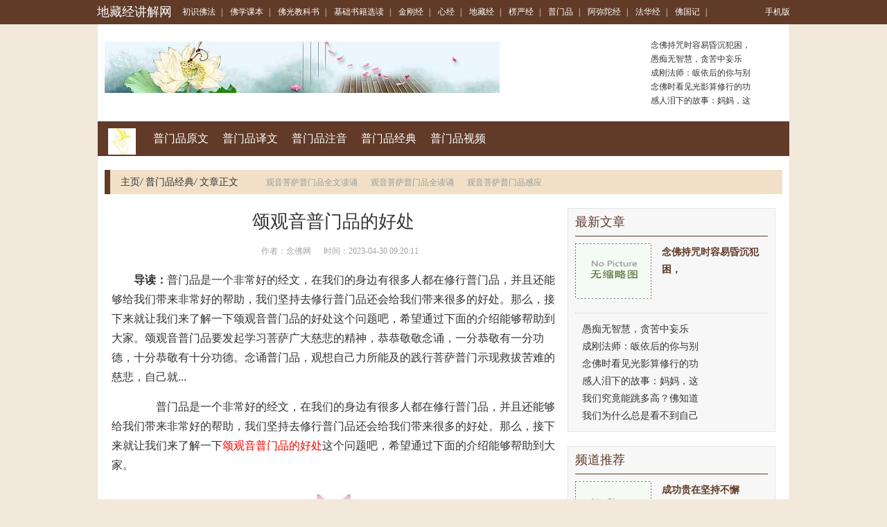

--- FILE ---
content_type: text/html; charset=Utf-8
request_url: https://www.dizangjingjj.com/kpbmpjd/136985.html
body_size: 9888
content:
<!DOCTYPE html PUBLIC "-//W3C//DTD XHTML 1.0 Transitional//EN" "http://www.w3.org/TR/xhtml1/DTD/xhtml1-transitional.dtd">

<html xmlns="http://www.w3.org/1999/xhtml">
<head>
<meta http-equiv="Content-Type" content="text/html; charset=utf-8" />
<meta http-equiv="X-UA-Compatible" content="IE=edge">
<meta name="viewport" content="width=device-width, initial-scale=1">
<meta http-equiv="Cache-Control" content="no-transform" />
<meta http-equiv="Cache-Control" content="no-siteapp" />
<title>颂观音普门品的好处-地藏经讲解网</title>
<meta name="Keywords" content="颂观音普门品的好处">
<meta name="description" content="普门品是一个非常好的经文，在我们的身边有很多人都在修行普门品，并且还能够给我们带来非常好的帮助，我们坚持去修行普门品还会给我们带来很多的好处。那么，接下来就让我们来了解一下颂观音普门品的好处这个问题吧，希望通过下面的介绍能够帮助到大家。颂观音普门品要发起学习菩萨广大慈悲的精神，恭恭敬敬念诵，一分恭敬有一分功德，十分恭敬有十分功德。念诵普门品，观想自己力所能及的践行菩萨普门示现救拔苦难的慈悲，自己就">
<link rel="stylesheet" href="/css/bootstrap.min.css" />
<link rel="stylesheet" type="text/css" href="/css/base.css" />
<link rel="stylesheet" type="text/css" href="/css/channel-include.css" />
<link rel="stylesheet" type="text/css" href="/css/article.css" />
<link rel="stylesheet" type="text/css" href="/css/article_20150624.css" />
<meta name="applicable-device" content="pc">
<link rel="alternate" media="only screen and(max-width: 640px)" href="https://m.dizangjingjj.com/kpbmpjd/136985.html">
<meta http-equiv="mobile-agent" content="format=html5; url=https://m.dizangjingjj.com/kpbmpjd/136985.html">
<meta http-equiv="mobile-agent" content="format=xhtml; url=https://m.dizangjingjj.com/kpbmpjd/136985.html">
<script type="text/javascript" src="/js/uaredirect.js"></script>
<script type="text/javascript">uaredirect("https://m.dizangjingjj.com/kpbmpjd/136985.html");</script>
<script type="text/javascript" src="/js/jquery.js"></script>

<link rel="stylesheet" type="text/css" href="https://static.85jk.com/default/js/jquerys-min.css">
<script type="text/javascript" src="https://www.hzcmc.com/js/pingb.js"></script><base target="_blank">
<script>
var _hmt = _hmt || [];
(function() {
  var hm = document.createElement("script");
  hm.src = "https://hm.baidu.com/hm.js?1280f0b6b4d66cc4c9090c224733570b";
  var s = document.getElementsByTagName("script")[0]; 
  s.parentNode.insertBefore(hm, s);
})();
</script>
</head>

<body>
<div class="container-fluid topnav linkwhite">
  <div class="container"> <a class="pull-left logo" href="https://www.dizangjingjj.com">地藏经讲解网</a>
    <div class="pull-left all-nav"> 
  <a href="https://www.dizangjingjj.com/mctsff/" title="初识佛法">初识佛法</a><em>|</em>
  <a href="https://www.dizangjingjj.com/ufkxkb/" title="佛学课本">佛学课本</a><em>|</em>
  <a href="https://www.dizangjingjj.com/vfugjks/" title="佛光教科书">佛光教科书</a><em>|</em>
  <a href="https://www.dizangjingjj.com/fjfcsjxd/" title="基础书籍选读">基础书籍选读</a><em>|</em>
  <a href="https://www.dizangjingjj.com/rjrgjj/" title="金刚经">金刚经</a><em>|</em>
  <a href="https://www.dizangjingjj.com/mxnj/" title="心经">心经</a><em>|</em>
  <a href="https://www.dizangjingjj.com/mdtzj/" title="地藏经">地藏经</a><em>|</em>
  <a href="https://www.dizangjingjj.com/blayj/" title="楞严经">楞严经</a><em>|</em>
  <a href="https://www.dizangjingjj.com/xpimp/" title="普门品">普门品</a><em>|</em>
  <a href="https://www.dizangjingjj.com/sagmtj/" title="阿弥陀经">阿弥陀经</a><em>|</em>
  <a href="https://www.dizangjingjj.com/mfwhj/" title="法华经">法华经</a><em>|</em>
  <a href="https://www.dizangjingjj.com/rfwgj/" title="佛国记">佛国记</a><em>|</em> </div>
    <div class="pull-right" id="user-login-info"><a href="https://m.dizangjingjj.com/">手机版</a></div>
  </div>
</div>

<div class="container header-banner">
  <div class="pull-left hb-banner"> <a href="https://www.dizangjingjj.com"><img src="https://www.dizangjingjj.com/imgs/uploads/changgui/timg.jpg" alt="地藏经讲解网"/></a> </div>
  <ul class="pull-right article-list">
    <li><a href="https://www.dizangjingjj.com/efofxz/389777.html" title="念佛持咒时容易昏沉犯困，">念佛持咒时容易昏沉犯困，</a></li>
    <li><a href="https://www.dizangjingjj.com/utkfsc/389776.html" title="愚痴无智慧，贪苦中妄乐">愚痴无智慧，贪苦中妄乐</a></li>
    <li><a href="https://www.dizangjingjj.com/uwlxsg/389775.html" title="成刚法师：皈依后的你与别">成刚法师：皈依后的你与别</a></li>
    <li><a href="https://www.dizangjingjj.com/efofxz/389774.html" title="念佛时看见光影算修行的功">念佛时看见光影算修行的功</a></li>
    <li><a href="https://www.dizangjingjj.com/utkfsc/389773.html" title="感人泪下的故事：妈妈，这">感人泪下的故事：妈妈，这</a></li>
  </ul>
</div>
<div class="container main channel-navs clearfix">
  <div class="channel-names pull-left"> <a href="https://www.dizangjingjj.com"><img class="channel-icon" src="https://www.dizangjingjj.com/imgs/uploads/changgui/1-1F30QF0210-L.png" alt="地藏经讲解网"/></a> </div>
  <div class="channel-sons pull-left"> <a href="https://www.dizangjingjj.com/ephmpyww/">普门品原文</a>  <a href="https://www.dizangjingjj.com/mprmpywen/">普门品译文</a>  <a href="https://www.dizangjingjj.com/ppbmpzyy/">普门品注音</a>  <a href="https://www.dizangjingjj.com/kpbmpjd/">普门品经典</a>  <a href="https://www.dizangjingjj.com/mphmpsp/">普门品视频</a>  </div>
</div>
<div class="container">
  <div class="location clearfix">
    <div class="pull-left"> <a href="https://www.dizangjingjj.com/">主页</a><em>/</em> <a href="https://www.dizangjingjj.com/kpbmpjd/">普门品经典</a><em>/</em> 文章正文 </div>
    <div class="pull-left cl-tags">  <a href="https://www.dizangjingjj.com/kpbmpjd/136937.html">观音菩萨普门品全文读诵</a>  <a href="https://www.dizangjingjj.com/kpbmpjd/136938.html">观音菩萨普门品全读诵</a>  <a href="https://www.dizangjingjj.com/kpbmpjd/136943.html">观音菩萨普门品感应</a>  </div>
  </div>
</div>
<div class="container main mainc clearfix">
  <div class="pull-left m-left article">
    <h1>颂观音普门品的好处</h1>
    <div class="article-infos">&nbsp;&nbsp;&nbsp;&nbsp;&nbsp;&nbsp;作者：念佛网&nbsp;&nbsp;&nbsp;&nbsp;&nbsp;&nbsp;时间：2023-04-30 09:20:11</div>
    <div> </div>
    <div class="article-content-description"><strong>导读：</strong>普门品是一个非常好的经文，在我们的身边有很多人都在修行普门品，并且还能够给我们带来非常好的帮助，我们坚持去修行普门品还会给我们带来很多的好处。那么，接下来就让我们来了解一下颂观音普门品的好处这个问题吧，希望通过下面的介绍能够帮助到大家。颂观音普门品要发起学习菩萨广大慈悲的精神，恭恭敬敬念诵，一分恭敬有一分功德，十分恭敬有十分功德。念诵普门品，观想自己力所能及的践行菩萨普门示现救拔苦难的慈悲，自己就...</div>
    <div class="article-content">
      <P>　　普门品是一个非常好的经文，在我们的身边有很多人都在修行普门品，并且还能够给我们带来非常好的帮助，我们坚持去修行普门品还会给我们带来很多的好处。那么，接下来就让我们来了解一下<FONT color=#ff0000>颂观音普门品的好处</FONT>这个问题吧，希望通过下面的介绍能够帮助到大家。</P><p style="text-align: center;"><img alt="颂观音普门品的好处" src="https://www.dizangjingjj.com/imgs/uploads/news/A20B49CD9.jpg" style="width:333px;height:auto;"/></p>
<P>　　颂观音普门品要发起学习菩萨广大慈悲的精神，恭恭敬敬念诵，一分恭敬有一分功德，十分恭敬有十分功德。念诵普门品，观想自己力所能及的践行菩萨普门示现救拔苦难的慈悲，自己就是观世音菩萨，自然而然就会所求遂愿。</P><p style="text-align: center;"><img alt="颂观音普门品的好处" src="https://www.dizangjingjj.com/imgs/uploads/news/1681F1D37.jpg" style="width:333px;height:auto;"/></p>
<P>　　颂观世音菩萨法门获得观世音菩萨普门品功德，若大家对我们有所求，要极力去帮忙他们达成愿望。我们己身也会得到所求如愿的福。</P><p style="text-align: center;"><img alt="颂观音普门品的好处" src="https://www.dizangjingjj.com/imgs/uploads/news/35CFA28E4.jpg" style="width:333px;height:auto;"/></p>
<P>　　上面就是关于颂观音普门品的好处的相关相关介绍，相信通过上面的介绍，大家对颂观音普门品的好处这个问题有了一定的了解。不管我们用什么方法去修行普门品，我们都要认真的去修行<STRONG>普门品全文</STRONG>，从而使我们真正的体会到颂观音普门品的好处。以上都是个人理解，如果有什么不对的地方，还希望大家能够谅解。</P> 
    </div>
    <div class="article_pager clearfix">
      <ul class="pagination">
        <div></div>
      </ul>
    </div>
    <div class="mybox articlebox">
      <ul class="nav nav-tabs box-tab">
        <li class="active"><a href="javascript:;" data-id="tabs_7">初识佛法</a></li>
        <li><a href="javascript:;" data-id="tabs_273">佛学课本</a></li>
        <li><a href="javascript:;" data-id="tabs_289">佛光教科书</a></li>
        <li><a href="javascript:;" data-id="tabs_283">基础书籍选读</a></li>
        <li><a href="javascript:;" data-id="tabs_282-284-285">普门品视频</a></li>
      </ul>
      <div class="tab-content">
        <div class="mybox-main tab-pane active" id="tabs_7">
          <ul class="article-piclist clearfix">	
            <li class="pull-left"> <a href="https://www.dizangjingjj.com/ffxxcs/389740.html" title="海涛法师：吃素为什么不算"><img alt="海涛法师：吃素为什么不算" src="https://www.dizangjingjj.com/plus/images/pic.gif" />海涛法师：吃素为什么不算</a></li>	
            <li class="pull-left"> <a href="https://www.dizangjingjj.com/wfujjc/389730.html" title="治疗近视的偏方，有需要的"><img alt="治疗近视的偏方，有需要的" src="https://www.dizangjingjj.com/plus/images/pic.gif" />治疗近视的偏方，有需要的</a></li>	
            <li class="pull-left"> <a href="https://www.dizangjingjj.com/ffxxcs/389720.html" title="海涛法师：咳嗽医不好，怎"><img alt="海涛法师：咳嗽医不好，怎" src="https://www.dizangjingjj.com/plus/images/pic.gif" />海涛法师：咳嗽医不好，怎</a></li>
          </ul>
          <ul class="list-ul-2col-2 clearfix">	
            <li><a href="https://www.dizangjingjj.com/gfgojyg/389713.html" title="彻悟大师：生则决定生。去">彻悟大师：生则决定生。去</a><em>2025-02-27</em></li>	
            <li><a href="https://www.dizangjingjj.com/wfujjc/389710.html" title="法会—云翔寺首届“百僧礼">法会—云翔寺首届“百僧礼</a><em>2025-02-27</em></li>	
            <li><a href="https://www.dizangjingjj.com/ffxxcs/389708.html" title="海涛法师：因环境因素，诵">海涛法师：因环境因素，诵</a><em>2025-02-27</em></li>	
            <li><a href="https://www.dizangjingjj.com/yfyjcb/389704.html" title="心端行孝子孙贤你们知道吗">心端行孝子孙贤你们知道吗</a><em>2025-02-27</em></li>	
            <li><a href="https://www.dizangjingjj.com/gfgojyg/389700.html" title="彻悟大师：遗集卷下 偈颂">彻悟大师：遗集卷下 偈颂</a><em>2025-02-27</em></li>	
            <li><a href="https://www.dizangjingjj.com/wfujjc/389697.html" title="法会——山西五台山碧山寺">法会——山西五台山碧山寺</a><em>2025-02-27</em></li>	
            <li><a href="https://www.dizangjingjj.com/ffxxcs/389694.html" title="海涛法师：吃肉念佛还有功">海涛法师：吃肉念佛还有功</a><em>2025-02-27</em></li>	
            <li><a href="https://www.dizangjingjj.com/yfyjcb/389688.html" title="心眼,听闻众生苦">心眼,听闻众生苦</a><em>2025-02-27</em></li>	
            <li><a href="https://www.dizangjingjj.com/wfujjc/389686.html" title="法会—内蒙古呼市千手千眼">法会—内蒙古呼市千手千眼</a><em>2025-02-27</em></li>	
            <li><a href="https://www.dizangjingjj.com/gfgojyg/389685.html" title="彻悟大师：遗集卷上　示众">彻悟大师：遗集卷上　示众</a><em>2025-02-27</em></li>
          </ul>
        </div>
        <div class="mybox-main tab-pane" id="tabs_289">
          <ul class="article-piclist clearfix">	
            <li class="pull-left"> <a href="https://www.dizangjingjj.com/efofxz/389777.html" title="念佛持咒时容易昏沉犯困，"><img alt="念佛持咒时容易昏沉犯困，" src="https://www.dizangjingjj.com/plus/images/pic.gif" />念佛持咒时容易昏沉犯困，</a></li>	
            <li class="pull-left"> <a href="https://www.dizangjingjj.com/efofxz/389774.html" title="念佛时看见光影算修行的功"><img alt="念佛时看见光影算修行的功" src="https://www.dizangjingjj.com/plus/images/pic.gif" />念佛时看见光影算修行的功</a></li>	
            <li class="pull-left"> <a href="https://www.dizangjingjj.com/efofxz/389769.html" title="念佛愈足癌"><img alt="念佛愈足癌" src="https://www.dizangjingjj.com/plus/images/pic.gif" />念佛愈足癌</a></li>
          </ul>
          <ul class="list-ul-2col-2 clearfix">	
            <li><a href="https://www.dizangjingjj.com/efofxz/389758.html" title="念佛怎样才可以入定呢">念佛怎样才可以入定呢</a><em>2025-02-27</em></li>	
            <li><a href="https://www.dizangjingjj.com/efofxz/389748.html" title="念佛早晚课发愿文、回向偈">念佛早晚课发愿文、回向偈</a><em>2025-02-27</em></li>	
            <li><a href="https://www.dizangjingjj.com/efofxz/389736.html" title="念佛心的勘验">念佛心的勘验</a><em>2025-02-27</em></li>	
            <li><a href="https://www.dizangjingjj.com/efofxz/389725.html" title="念佛时如何才能摄妄念">念佛时如何才能摄妄念</a><em>2025-02-27</em></li>	
            <li><a href="https://www.dizangjingjj.com/efofxz/389703.html" title="念佛如何解决当下的烦恼？">念佛如何解决当下的烦恼？</a><em>2025-02-27</em></li>	
            <li><a href="https://www.dizangjingjj.com/efofxz/389680.html" title="念佛开慧求考如意">念佛开慧求考如意</a><em>2025-02-27</em></li>	
            <li><a href="https://www.dizangjingjj.com/efofxz/389666.html" title="念佛时昏沉很严重该如何对">念佛时昏沉很严重该如何对</a><em>2025-02-27</em></li>	
            <li><a href="https://www.dizangjingjj.com/efofxz/389645.html" title="念佛感应之亡魂求度！">念佛感应之亡魂求度！</a><em>2025-02-27</em></li>	
            <li><a href="https://www.dizangjingjj.com/efofxz/389632.html" title="念佛已经有一段时间，只是">念佛已经有一段时间，只是</a><em>2025-02-27</em></li>	
            <li><a href="https://www.dizangjingjj.com/efofxz/389613.html" title="念佛开慧,求考如意">念佛开慧,求考如意</a><em>2025-02-27</em></li>
          </ul>
        </div>
        <div class="mybox-main tab-pane" id="tabs_273">
          <ul class="article-piclist clearfix">	
            <li class="pull-left"> <a href="https://www.dizangjingjj.com/cfbjzp/27217.html" title="焰口召请文(宋·苏轼)"><img alt="焰口召请文(宋·苏轼)" src="https://www.dizangjingjj.com/imgs/uploads/images/1a0fa321518f9c1da121a57a0a590f07.jpg" />焰口召请文(宋·苏轼)</a></li>	
            <li class="pull-left"> <a href="https://www.dizangjingjj.com/cfbjzp/27283.html" title="座右铭"><img alt="座右铭" src="https://www.dizangjingjj.com/imgs/uploads/images/8d598023182f9dfebce14873471c0cea.jpg" />座右铭</a></li>	
            <li class="pull-left"> <a href="https://www.dizangjingjj.com/cfbjzp/27349.html" title="佛寺联语（选录）下"><img alt="佛寺联语（选录）下" src="https://www.dizangjingjj.com/imgs/uploads/images/e6fc9c84018999b25bf362d260d9ccb6.jpg" />佛寺联语（选录）下</a></li>
          </ul>
          <ul class="list-ul-2col-2 clearfix">	
            <li><a href="https://www.dizangjingjj.com/cfbjzp/27773.html" title="佛寺联语（选录）上">佛寺联语（选录）上</a><em>2023-02-02</em></li>	
            <li><a href="https://www.dizangjingjj.com/cfbjzp/28068.html" title="词选">词选</a><em>2023-02-02</em></li>	
            <li><a href="https://www.dizangjingjj.com/cfbjzp/28152.html" title="悟道诗">悟道诗</a><em>2023-02-02</em></li>	
            <li><a href="https://www.dizangjingjj.com/cfbjzp/28190.html" title="诗选">诗选</a><em>2023-02-02</em></li>	
            <li><a href="https://www.dizangjingjj.com/cfbjzp/28244.html" title="文选">文选</a><em>2023-02-02</em></li>	
            <li><a href="https://www.dizangjingjj.com/cfbjzp/28298.html" title="佛光菜根谭(节录)(星云)">佛光菜根谭(节录)(星云)</a><em>2023-02-02</em></li>	
            <li><a href="https://www.dizangjingjj.com/cfbjzp/28345.html" title="佛光大藏经编修缘起(星云)">佛光大藏经编修缘起(星云)</a><em>2023-02-02</em></li>	
            <li><a href="https://www.dizangjingjj.com/cfbjzp/28401.html" title="慈航法师遗偈(慈航)">慈航法师遗偈(慈航)</a><em>2023-02-02</em></li>	
            <li><a href="https://www.dizangjingjj.com/wfvjysx/23909.html" title="佛教与心理谘商">佛教与心理谘商</a><em>2023-01-29</em></li>	
            <li><a href="https://www.dizangjingjj.com/wfvjysx/23929.html" title="佛教与公益事业">佛教与公益事业</a><em>2023-01-29</em></li>
          </ul>
        </div>
        <div class="mybox-main tab-pane" id="tabs_283">
          <ul class="article-piclist clearfix">	
            <li class="pull-left"> <a href="https://www.dizangjingjj.com/ifmxjb/389722.html" title="念莲师心咒救了我一命"><img alt="念莲师心咒救了我一命" src="https://www.dizangjingjj.com/plus/images/pic.gif" />念莲师心咒救了我一命</a></li>	
            <li class="pull-left"> <a href="https://www.dizangjingjj.com/ifmxjb/389689.html" title="念药师佛治愈癌症"><img alt="念药师佛治愈癌症" src="https://www.dizangjingjj.com/plus/images/pic.gif" />念药师佛治愈癌症</a></li>	
            <li class="pull-left"> <a href="https://www.dizangjingjj.com/ifmxjb/389653.html" title="念经有邪念，是因为身体有"><img alt="念经有邪念，是因为身体有" src="https://www.dizangjingjj.com/plus/images/pic.gif" />念经有邪念，是因为身体有</a></li>
          </ul>
          <ul class="list-ul-2col-2 clearfix">	
            <li><a href="https://www.dizangjingjj.com/ifmxjb/389637.html" title="怀孕得了风疹，要去堕胎心">怀孕得了风疹，要去堕胎心</a><em>2025-02-27</em></li>	
            <li><a href="https://www.dizangjingjj.com/ifmxjb/389621.html" title="忿怒本尊并不代表愤怒">忿怒本尊并不代表愤怒</a><em>2025-02-27</em></li>	
            <li><a href="https://www.dizangjingjj.com/ifmxjb/389603.html" title="念诵《地藏经》">念诵《地藏经》</a><em>2025-02-27</em></li>	
            <li><a href="https://www.dizangjingjj.com/ifmxjb/389587.html" title="怀孕的胎儿有缺陷怎么办？">怀孕的胎儿有缺陷怎么办？</a><em>2025-02-27</em></li>	
            <li><a href="https://www.dizangjingjj.com/ifmxjb/389572.html" title="忽略做人的教育会带来什么">忽略做人的教育会带来什么</a><em>2025-02-27</em></li>	
            <li><a href="https://www.dizangjingjj.com/ifmxjb/389549.html" title="念诵《地藏经》消业障最快">念诵《地藏经》消业障最快</a><em>2025-02-27</em></li>	
            <li><a href="https://www.dizangjingjj.com/ifmxjb/389528.html" title="念阿弥陀佛圣号神奇治病">念阿弥陀佛圣号神奇治病</a><em>2025-02-27</em></li>	
            <li><a href="https://www.dizangjingjj.com/ifmxjb/389514.html" title="念观世音菩萨圣号确实得到">念观世音菩萨圣号确实得到</a><em>2025-02-27</em></li>	
            <li><a href="https://www.dizangjingjj.com/ifmxjb/389500.html" title="念自性中的观音">念自性中的观音</a><em>2025-02-27</em></li>	
            <li><a href="https://www.dizangjingjj.com/ifmxjb/389482.html" title="念诵和念诵是不同的 你念经">念诵和念诵是不同的 你念经</a><em>2025-02-27</em></li>
          </ul>
        </div>
        <div class="mybox-main tab-pane" id="tabs_282-284-285">
          <ul class="article-piclist clearfix">	
            <li class="pull-left"> <a href="https://www.dizangjingjj.com/mphmpsp/139734.html" title="奉贤佛教讲经会 体添法师宣"><img alt="奉贤佛教讲经会 体添法师宣" src="https://www.dizangjingjj.com/imgs/uploads/image/20191221/6ff2e17f47f840e21679c9a9dd1c5853.jpg" />奉贤佛教讲经会 体添法师宣<img src="https://www.dizangjingjj.com/imgs/uploads/changgui/video.png" class="video_img"></a></li>	
            <li class="pull-left"> <a href="https://www.dizangjingjj.com/mphmpsp/139736.html" title="经典读诵：法华经之观世音"><img alt="经典读诵：法华经之观世音" src="https://www.dizangjingjj.com/imgs/uploads/image/20191221/f8bf34d575d96d96a24ce384f2ffafb6.png" />经典读诵：法华经之观世音<img src="https://www.dizangjingjj.com/imgs/uploads/changgui/video.png" class="video_img"></a></li>	
            <li class="pull-left"> <a href="https://www.dizangjingjj.com/mphmpsp/139737.html" title="观世音菩萨普门品 (率众唱"><img alt="观世音菩萨普门品 (率众唱" src="https://www.dizangjingjj.com/imgs/uploads/image/20191221/c7b02727e5ce0c76c331d2748075b8aa.jpg" />观世音菩萨普门品 (率众唱<img src="https://www.dizangjingjj.com/imgs/uploads/changgui/video.png" class="video_img"></a></li>
          </ul>
          <ul class="list-ul-2col-2 clearfix">	
            <li><a href="https://www.dizangjingjj.com/mphmpsp/139738.html" title="无量寿经及普门品教我在危">无量寿经及普门品教我在危</a><em>2022-12-03</em></li>	
            <li><a href="https://www.dizangjingjj.com/mphmpsp/141674.html" title="《普门品》妙喜居士读诵">《普门品》妙喜居士读诵</a><em>2022-12-03</em></li>	
            <li><a href="https://www.dizangjingjj.com/mphmpsp/141675.html" title="《普门品》念诵 常德法师">《普门品》念诵 常德法师</a><em>2022-12-03</em></li>	
            <li><a href="https://www.dizangjingjj.com/mphmpsp/141676.html" title="《普门品》女声.佛法佛经南">《普门品》女声.佛法佛经南</a><em>2022-12-03</em></li>	
            <li><a href="https://www.dizangjingjj.com/mphmpsp/141677.html" title="昌喆法师《妙法莲华经观世">昌喆法师《妙法莲华经观世</a><em>2022-12-03</em></li>	
            <li><a href="https://www.dizangjingjj.com/mphmpsp/141678.html" title="常听《普门品颂》，让心灵">常听《普门品颂》，让心灵</a><em>2022-12-03</em></li>	
            <li><a href="https://www.dizangjingjj.com/mphmpsp/141679.html" title="佛光山梵呗团-普门品唱诵">佛光山梵呗团-普门品唱诵</a><em>2022-12-03</em></li>	
            <li><a href="https://www.dizangjingjj.com/mphmpsp/141680.html" title="观世音菩萨普门品 精简版">观世音菩萨普门品 精简版</a><em>2022-12-03</em></li>	
            <li><a href="https://www.dizangjingjj.com/mphmpsp/141681.html" title="念诵观世音菩萨普门品">念诵观世音菩萨普门品</a><em>2022-12-03</em></li>	
            <li><a href="https://www.dizangjingjj.com/mphmpsp/141682.html" title="妙法莲华经观世音菩萨普门">妙法莲华经观世音菩萨普门</a><em>2022-12-03</em></li>
          </ul>
        </div>
      </div>
    </div>
    <div class="mybox articlebox">
      <hr>
      <h4 class="clearfix"><strong>相关知识</strong></h4>
      <div class="mybox-main">
        <ul class="article-piclist clearfix">	
          <li class="pull-left"> <a href="https://www.dizangjingjj.com/kpbmpjd/136937.html" title="观音菩萨普门品全文读诵"><img alt="观音菩萨普门品全文读诵" src="https://www.dizangjingjj.com/imgs/uploads/news/2-20.jpg" />观音菩萨普门品全文读诵</a></li>	
          <li class="pull-left"> <a href="https://www.dizangjingjj.com/kpbmpjd/136938.html" title="观音菩萨普门品全读诵"><img alt="观音菩萨普门品全读诵" src="https://www.dizangjingjj.com/imgs/uploads/news/93A27D589.jpg" />观音菩萨普门品全读诵</a></li>	
          <li class="pull-left"> <a href="https://www.dizangjingjj.com/kpbmpjd/136943.html" title="观音菩萨普门品感应"><img alt="观音菩萨普门品感应" src="https://www.dizangjingjj.com/imgs/uploads/news/3-236.jpg" />观音菩萨普门品感应</a></li>	
          <li class="pull-left"> <a href="https://www.dizangjingjj.com/kpbmpjd/136944.html" title="观音菩萨普门品的功德"><img alt="观音菩萨普门品的功德" src="https://www.dizangjingjj.com/imgs/uploads/news/3-200.jpg" />观音菩萨普门品的功德</a></li>	
          <li class="pull-left"> <a href="https://www.dizangjingjj.com/kpbmpjd/136946.html" title="观音菩萨普门品的好处"><img alt="观音菩萨普门品的好处" src="https://www.dizangjingjj.com/imgs/uploads/news/258E53FE4.jpg" />观音菩萨普门品的好处</a></li>	
          <li class="pull-left"> <a href="https://www.dizangjingjj.com/kpbmpjd/136951.html" title="诵普门品仪轨"><img alt="诵普门品仪轨" src="https://www.dizangjingjj.com/imgs/uploads/news/60.png" />诵普门品仪轨</a></li>
        </ul>
      </div>
    </div>
  </div>
  <script type="text/javascript" src="/js/jquery.floatDiv.js"></script> 
  <script type="text/javascript" src="/js/article_right.js"></script>
    <div class="pull-right m-right">
    <div class="mybox">
      <h4>最新文章</h4>
      <div class="mybox-main">
        <table class="list-table3 linkgreen">
          <tr>
            <th><a href="https://www.dizangjingjj.com/efofxz/389777.html" title="念佛持咒时容易昏沉犯困，"><img alt="念佛持咒时容易昏沉犯困，" src="https://www.dizangjingjj.com/plus/images/pic.gif" /></a></th>
            <td><dl>
                <dt><a href="https://www.dizangjingjj.com/efofxz/389777.html" title="念佛持咒时容易昏沉犯困，">念佛持咒时容易昏沉犯困，</a></dt>
              </dl></td>
          </tr>
        </table>
        <div class="line-dotted"> </div>
        <ul class="article-list clearfix">
          <li><a href="https://www.dizangjingjj.com/utkfsc/389776.html" title="愚痴无智慧，贪苦中妄乐">愚痴无智慧，贪苦中妄乐</a></li>
          <li><a href="https://www.dizangjingjj.com/uwlxsg/389775.html" title="成刚法师：皈依后的你与别">成刚法师：皈依后的你与别</a></li>
          <li><a href="https://www.dizangjingjj.com/efofxz/389774.html" title="念佛时看见光影算修行的功">念佛时看见光影算修行的功</a></li>
          <li><a href="https://www.dizangjingjj.com/utkfsc/389773.html" title="感人泪下的故事：妈妈，这">感人泪下的故事：妈妈，这</a></li>
          <li><a href="https://www.dizangjingjj.com/eqctyggs/389772.html" title="我们究竟能跳多高？佛知道">我们究竟能跳多高？佛知道</a></li>
          <li><a href="https://www.dizangjingjj.com/kjtyly/389771.html" title="我们为什么总是看不到自己">我们为什么总是看不到自己</a></li>
        </ul>
      </div>
    </div>
    <div class="mybox">
      <h4>频道推荐</h4>
      <div class="mybox-main">
        <table class="list-table3 linkgreen">
          <tr>
            <th><a href="https://www.dizangjingjj.com/uwlxsg/389770.html" title="成功贵在坚持不懈"><img alt="成功贵在坚持不懈" src="https://www.dizangjingjj.com/plus/images/pic.gif" /></a></th>
            <td><dl>
                <dt><a href="https://www.dizangjingjj.com/uwlxsg/389770.html" title="成功贵在坚持不懈">成功贵在坚持不懈</a></dt>
              </dl></td>
          </tr>
        </table>
        <div class="line-dotted"> </div>
        <ul class="article-list clearfix">
          <li><a href="https://www.dizangjingjj.com/efofxz/389769.html" title="念佛愈足癌">念佛愈足癌</a></li>
          <li><a href="https://www.dizangjingjj.com/sbrybx/389768.html" title="慳贪长者受毒蛇身">慳贪长者受毒蛇身</a></li>
          <li><a href="https://www.dizangjingjj.com/ycxzwh/389767.html" title="憨山大师：念佛有五个窍诀">憨山大师：念佛有五个窍诀</a></li>
          <li><a href="https://www.dizangjingjj.com/kjtyly/389766.html" title="我亲眼见到一个22岁的花季">我亲眼见到一个22岁的花季</a></li>
          <li><a href="https://www.dizangjingjj.com/utkfsc/389765.html" title="意念要高度集中，心无杂念">意念要高度集中，心无杂念</a></li>
          <li><a href="https://www.dizangjingjj.com/eqctyggs/389764.html" title="我们生命的“精气神”是哪">我们生命的“精气神”是哪</a></li>
        </ul>
      </div>
    </div>
    <div class="mybox hotsearch">
      <h4>热门搜索</h4>
      <div class="mybox-main">
        <div class="clearfix">
          <div class="pull-left img-default"> <a href="https://www.dizangjingjj.com/ycxzwh/389763.html" title="成佛之路的目标和朝向"><img width="110" height="80" alt="成佛之路的目标和朝向" src="https://www.dizangjingjj.com/plus/images/pic.gif" /> <span class="title-text">成佛之路的目标和朝向</span></a> </div>
          <ul class="pull-left list-ul">
          <li><a href="https://www.dizangjingjj.com/qcylgs/389762.html" title="惟觉：放纵欲念及嗔心的后">惟觉：放纵欲念及嗔心的后</a></li>
          <li><a href="https://www.dizangjingjj.com/sbrybx/389761.html" title="成佛后唐僧师徒的佛号，吴">成佛后唐僧师徒的佛号，吴</a></li>
          <li><a href="https://www.dizangjingjj.com/uwlxsg/389760.html" title="成熟的人，一定懂这几点">成熟的人，一定懂这几点</a></li>
          <li><a href="https://www.dizangjingjj.com/cjjxdwsjs/389759.html" title="我亲身经历的两件事">我亲身经历的两件事</a></li>
          </ul>
        </div>
        <div class="line-dotted"> </div>
        <div class="clearfix">
          <div class="pull-left img-default"> <a href="https://www.dizangjingjj.com/sbrybx/389761.html" title="成佛后唐僧师徒的佛号，吴"><img width="110" height="80" alt="成佛后唐僧师徒的佛号，吴" src="https://www.dizangjingjj.com/plus/images/pic.gif" /> <span class="title-text">成佛后唐僧师徒的佛号，吴</span></a> </div>
          <ul class="pull-left list-ul">
            <li><a href="https://www.dizangjingjj.com/kjtyly/389757.html" title="我亲身经历的灵异事件">我亲身经历的灵异事件</a></li>
            <li><a href="https://www.dizangjingjj.com/ycxzwh/389756.html" title="懂得修行，生活中绝不会出">懂得修行，生活中绝不会出</a></li>
            <li><a href="https://www.dizangjingjj.com/utkfsc/389755.html" title="愚痴者只看外表">愚痴者只看外表</a></li>
            <li><a href="https://www.dizangjingjj.com/qcylgs/389754.html" title="惟觉安公老和尚：调心改变">惟觉安公老和尚：调心改变</a></li>
          </ul>
        </div>
      </div>
    </div>
    <div class="mybox hotsearch">
      <h4><a href="https://www.dizangjingjj.com/rjrgjj/">金刚经</a></h4>
      <div class="mybox-main">
        <div class="clearfix">
          <div class="pull-left img-default"> <a href="https://www.dizangjingjj.com/jgjjd/134151.html" title="鸠摩罗什金刚经正版"><img width="110" height="80" alt="鸠摩罗什金刚经正版" src="https://www.dizangjingjj.com/imgs/uploads/news/95F8D0ECF.jpg" /> <span class="title-text">鸠摩罗什金刚经正版</span></a> </div>
          <ul class="pull-left list-ul">
            <li><a href="https://www.dizangjingjj.com/jgjjd/134146.html" title="高僧诵读金刚经原版">高僧诵读金刚经原版</a></li>
            <li><a href="https://www.dizangjingjj.com/jgjjd/134147.html" title="鬼为什么这么怕金刚经">鬼为什么这么怕金刚经</a></li>
            <li><a href="https://www.dizangjingjj.com/jgjjd/134148.html" title="鬼最怕的佛经金刚经">鬼最怕的佛经金刚经</a></li>
            <li><a href="https://www.dizangjingjj.com/jgjjd/134149.html" title="鸠摩罗什译金刚经全本">鸠摩罗什译金刚经全本</a></li>
          </ul>
        </div>
        <div class="line-dotted"> </div>
        <div class="clearfix">
          <div class="pull-left img-default"> <a href="https://www.dizangjingjj.com/jgjjd/134150.html" title="鸠摩罗什译金刚经注音"><img width="110" height="80" alt="鸠摩罗什译金刚经注音" src="https://www.dizangjingjj.com/imgs/uploads/news/9D39936B9.jpg" /> <span class="title-text">鸠摩罗什译金刚经注音</span></a> </div>
          <ul class="pull-left list-ul">
            <li><a href="https://www.dizangjingjj.com/jgjjd/134151.html" title="鸠摩罗什金刚经正版">鸠摩罗什金刚经正版</a></li>
            <li><a href="https://www.dizangjingjj.com/jgjjd/134125.html" title="金刚经还阴债">金刚经还阴债</a></li>
            <li><a href="https://www.dizangjingjj.com/jgjjd/134126.html" title="金刚经适合什么人读">金刚经适合什么人读</a></li>
            <li><a href="https://www.dizangjingjj.com/jgjjd/134127.html" title="金刚经释义">金刚经释义</a></li>
          </ul>
        </div>
      </div>
    </div>
    <div class="mybox hotsearch">
      <h4><a href="https://www.dizangjingjj.com/mxnj/">心经</a></h4>
      <div class="mybox-main">
        <div class="clearfix">
          <div class="pull-left img-default"> <a href="https://www.dizangjingjj.com/axqjjd/130628.html" title="诵读心经的禁忌"><img width="110" height="80" alt="诵读心经的禁忌" src="https://www.dizangjingjj.com/imgs/uploads/news/7FCF7C59C.jpg" /> <span class="title-text">诵读心经的禁忌</span></a> </div>
          <ul class="pull-left list-ul">
            <li><a href="https://www.dizangjingjj.com/axqjjd/130629.html" title="读心经怎么回向">读心经怎么回向</a></li>
            <li><a href="https://www.dizangjingjj.com/axqjjd/130630.html" title="读心经治病">读心经治病</a></li>
            <li><a href="https://www.dizangjingjj.com/axqjjd/130631.html" title="读心经的好处">读心经的好处</a></li>
            <li><a href="https://www.dizangjingjj.com/axqjjd/130632.html" title="读心经的感应惊人">读心经的感应惊人</a></li>
          </ul>
        </div>
        <div class="line-dotted"> </div>
        <div class="clearfix">
          <div class="pull-left img-default"> <a href="https://www.dizangjingjj.com/axqjjd/130633.html" title="读心经的感悟"><img width="110" height="80" alt="读心经的感悟" src="https://www.dizangjingjj.com/imgs/uploads/news/1-247.jpg" /> <span class="title-text">读心经的感悟</span></a> </div>
          <ul class="pull-left list-ul">
            <li><a href="https://www.dizangjingjj.com/axqjjd/130634.html" title="读心经的禁忌">读心经的禁忌</a></li>
            <li><a href="https://www.dizangjingjj.com/axqjjd/130635.html" title="读诵心经全文">读诵心经全文</a></li>
            <li><a href="https://www.dizangjingjj.com/axqjjd/130636.html" title="读诵心经的正确方法">读诵心经的正确方法</a></li>
            <li><a href="https://www.dizangjingjj.com/axqjjd/130637.html" title="长期念心经的好处">长期念心经的好处</a></li>
          </ul>
        </div>
      </div>
    </div>
    <div class="mybox mybox-tabs">
      <h4>
        <ul class="clearfix select-tabs">
          <li class="active"><a href="https://www.dizangjingjj.com/mdtzj/">地藏经</a></li>
          <li><a href="https://www.dizangjingjj.com/mfwhj/">法华经</a></li>
        </ul>
      </h4>
      <div class="mybox-main">
        <div class="tabs_box" name="box_0">
          <ul class="list-pic-2col clearfix" name="box_0">
            <li class='pull-left'><a href="https://www.dizangjingjj.com/dzjjd/132583.html" title="读诵地藏经的功德"><img alt="读诵地藏经的功德" src="https://www.dizangjingjj.com/imgs/uploads/news/1B667AAC2.jpg" /><span>读诵地藏经的功德</span></a></li>
            <li class='pull-left'><a href="https://www.dizangjingjj.com/dzjjd/132591.html" title="长期念地藏经"><img alt="长期念地藏经" src="https://www.dizangjingjj.com/imgs/uploads/news/3-647.jpg" /><span>长期念地藏经</span></a></li>
            <li class='pull-left'><a href="https://www.dizangjingjj.com/dzjjd/132593.html" title="鬼附体念地藏经管用吗"><img alt="鬼附体念地藏经管用吗" src="https://www.dizangjingjj.com/imgs/uploads/news/91DCAB701.jpg" /><span>鬼附体念地藏经管用吗</span></a></li>
            <li class='pull-left'><a href="https://www.dizangjingjj.com/dzjjd/132571.html" title="读诵地藏经60分钟"><img alt="读诵地藏经60分钟" src="https://www.dizangjingjj.com/imgs/uploads/news/189DF3971.jpg" /><span>读诵地藏经60分钟</span></a></li>
          </ul>
        </div>
        <div class="tabs_box" name="box_1" style="display:none;">
          <ul class="list-pic-2col clearfix" name="box_1">
            <li class='pull-left'><a href="https://www.dizangjingjj.com/cfmhjjd/132397.html" title="诵法华经的好处"><img alt="诵法华经的好处" src="https://www.dizangjingjj.com/imgs/uploads/news/1DBA21E7B.jpg" /><span>诵法华经的好处</span></a></li>
            <li class='pull-left'><a href="https://www.dizangjingjj.com/cfmhjjd/132399.html" title="诵法华经的感应"><img alt="诵法华经的感应" src="https://www.dizangjingjj.com/imgs/uploads/news/3-257.jpeg" /><span>诵法华经的感应</span></a></li>
            <li class='pull-left'><a href="https://www.dizangjingjj.com/cfmhjjd/132401.html" title="诵法华经的感应和功德"><img alt="诵法华经的感应和功德" src="https://www.dizangjingjj.com/imgs/uploads/news/39B5E6B63.jpg" /><span>诵法华经的感应和功德</span></a></li>
            <li class='pull-left'><a href="https://www.dizangjingjj.com/cfmhjjd/132403.html" title="诵法华经能超度亲人吗"><img alt="诵法华经能超度亲人吗" src="https://www.dizangjingjj.com/imgs/uploads/news/1549085EB.jpg" /><span>诵法华经能超度亲人吗</span></a></li>
          </ul>
        </div>
      </div>
    </div>
    <div class="mybox hotsearch mybox-tabs">
      <h4>
        <ul class="clearfix select-tabs">
          <li class="active"><a href="https://www.dizangjingjj.com/blayj/">楞严经</a></li>
          <li><a href="https://www.dizangjingjj.com/xpimp/">普门品</a></li>
          <li><a href="https://www.dizangjingjj.com/sagmtj/">阿弥陀经</a></li>

        </ul>
      </h4>
      <div class="mybox-main">
        <div class="tabs_box" name="box_0">
          <div class="clearfix">
            <div class="pull-left img-default"> <a href="https://www.dizangjingjj.com/nldyjjd/135199.html" title="长期听楞严经"><img width="110" height="80" alt="长期听楞严经" src="https://www.dizangjingjj.com/imgs/uploads/news/8988A5AB8.jpg" /> <span class="title-text">长期听楞严经</span></a> </div>
            <ul class="pull-left list-ul">
              <li><a href="https://www.dizangjingjj.com/nldyjjd/135201.html" title="首楞严经">首楞严经</a></li>
              <li><a href="https://www.dizangjingjj.com/nldyjjd/135203.html" title="首楞严经全文白话">首楞严经全文白话</a></li>
              <li><a href="https://www.dizangjingjj.com/nldyjjd/135205.html" title="首楞严经和楞严经区别">首楞严经和楞严经区别</a></li>
              <li><a href="https://www.dizangjingjj.com/nldyjjd/135208.html" title="首楞严经多少字">首楞严经多少字</a></li>
            </ul>
          </div>
          <div class="line-dotted"> </div>
          <div class="clearfix">
            <div class="pull-left img-default"> <a href="https://www.dizangjingjj.com/nldyjjd/135214.html" title="首楞严经灌顶疏"><img width="110" height="80" alt="首楞严经灌顶疏" src="https://www.dizangjingjj.com/imgs/uploads/news/8C7CA65F1.jpg" /> <span class="title-text">首楞严经灌顶疏</span></a> </div>
            <ul class="pull-left list-ul">
              <li><a href="https://www.dizangjingjj.com/nldyjjd/135219.html" title="首楞严经白话">首楞严经白话</a></li>
              <li><a href="https://www.dizangjingjj.com/nldyjjd/135226.html" title="首楞严经讲义">首楞严经讲义</a></li>
              <li><a href="https://www.dizangjingjj.com/nldyjjd/135230.html" title="首楞严经译文">首楞严经译文</a></li>
              <li><a href="https://www.dizangjingjj.com/nldyjjd/135233.html" title="高僧讲楞严经">高僧讲楞严经</a></li>
            </ul>
          </div>
        </div>
        <div class="tabs_box" name="box_1" style="display:none;">
          <div class="clearfix">
            <div class="pull-left img-default"> <a href="https://www.dizangjingjj.com/kpbmpjd/136985.html" title="颂观音普门品的好处"><img width="110" height="80" alt="颂观音普门品的好处" src="https://www.dizangjingjj.com/imgs/uploads/news/2-138.jpg" /> <span class="title-text">颂观音普门品的好处</span></a> </div>
            <ul class="pull-left list-ul">
              <li><a href="https://www.dizangjingjj.com/kpbmpjd/136967.html" title="读普门品怎么回向">读普门品怎么回向</a></li>
              <li><a href="https://www.dizangjingjj.com/kpbmpjd/136968.html" title="读普门品求子回向文">读普门品求子回向文</a></li>
              <li><a href="https://www.dizangjingjj.com/kpbmpjd/136969.html" title="读普门品求子怎么回向">读普门品求子怎么回向</a></li>
              <li><a href="https://www.dizangjingjj.com/kpbmpjd/136970.html" title="读普门品的功德">读普门品的功德</a></li>
            </ul>
          </div>
          <div class="line-dotted"> </div>
          <div class="clearfix">
            <div class="pull-left img-default"> <a href="https://www.dizangjingjj.com/kpbmpjd/136971.html" title="读普门品的好处"><img width="110" height="80" alt="读普门品的好处" src="https://www.dizangjingjj.com/imgs/uploads/news/116.jpg" /> <span class="title-text">读普门品的好处</span></a> </div>
            <ul class="pull-left list-ul">
              <li><a href="https://www.dizangjingjj.com/kpbmpjd/136972.html" title="读观世音普门品感应">读观世音普门品感应</a></li>
              <li><a href="https://www.dizangjingjj.com/kpbmpjd/136973.html" title="读观世音普门品的作用">读观世音普门品的作用</a></li>
              <li><a href="https://www.dizangjingjj.com/kpbmpjd/136974.html" title="读观音菩萨普门品功德">读观音菩萨普门品功德</a></li>
              <li><a href="https://www.dizangjingjj.com/kpbmpjd/136975.html" title="读观音菩萨普门品好吗">读观音菩萨普门品好吗</a></li>
            </ul>
          </div>
        </div>
        <div class="tabs_box" name="box_2" style="display:none;">
          <div class="clearfix">
            <div class="pull-left img-default"> <a href="https://www.dizangjingjj.com/yammtjjd/129451.html" title="佛说阿弥陀经书注音版"><img width="110" height="80" alt="佛说阿弥陀经书注音版" src="https://www.dizangjingjj.com/imgs/uploads/news/31B0CAEB6.jpg" /> <span class="title-text">佛说阿弥陀经书注音版</span></a> </div>
            <ul class="pull-left list-ul">
              <li><a href="https://www.dizangjingjj.com/yammtjjd/129452.html" title="佛说阿弥陀经仪轨">佛说阿弥陀经仪轨</a></li>
              <li><a href="https://www.dizangjingjj.com/yammtjjd/129453.html" title="佛说阿弥陀经仪轨全文">佛说阿弥陀经仪轨全文</a></li>
              <li><a href="https://www.dizangjingjj.com/yammtjjd/129550.html" title="在家念阿弥陀经步骤">在家念阿弥陀经步骤</a></li>
              <li><a href="https://www.dizangjingjj.com/yammtjjd/129454.html" title="佛说阿弥陀经仪轨注音">佛说阿弥陀经仪轨注音</a></li>
            </ul>
          </div>
          <div class="line-dotted"> </div>
          <div class="clearfix">
            <div class="pull-left img-default"> <a href="https://www.dizangjingjj.com/yammtjjd/129455.html" title="佛说阿弥陀经全文<"><img width="110" height="80" alt="佛说阿弥陀经全文<" src="https://www.dizangjingjj.com/imgs/uploads/news/1214931306677_mthumb.jpg" /> <span class="title-text">佛说阿弥陀经全文</span></a> </div>
            <ul class="pull-left list-ul">
              <li><a href="https://www.dizangjingjj.com/yammtjjd/129456.html" title="佛说阿弥陀经全文下载">佛说阿弥陀经全文下载</a></li>
              <li><a href="https://www.dizangjingjj.com/yammtjjd/129457.html" title="佛说阿弥陀经全文仪轨">佛说阿弥陀经全文仪轨</a></li>
              <li><a href="https://www.dizangjingjj.com/yammtjjd/129458.html" title="佛说阿弥陀经全文仪轨唱诵">佛说阿弥陀经全文仪轨唱诵</a></li>
              <li><a href="https://www.dizangjingjj.com/yammtjjd/129459.html" title="佛说阿弥陀经全文原文">佛说阿弥陀经全文原文</a></li>
            </ul>
          </div>
        </div>
      </div>
    </div>
  </div>
</div>
<div class="container main footer-nav linkhui "> Copyright © 2019 - 2022  All Rights Reserved.<a href="https://www.dizangjingjj.com/">地藏经讲解网</a>   <br />
  本站内容未经授权请勿转载<a href="/sitemap.xml">网站地图</a><div style="width:0px; white-space:nowrap; text-overflow:ellipsis; -o-text-overflow:ellipsis;overflow: hidden; "><a href="http://www.mengou.net/" title="经藏网" alt="经藏网">经藏网</a></div> <br/>
  本站转载或引用的文章涉及版权问题的，请与我们联系处理。 <br />
  <div class="footer-kexin"> 
  </div>
</div>


<script>
(function(){
    var bp = document.createElement('script');
    var curProtocol = window.location.protocol.split(':')[0];
    if (curProtocol === 'https') {
        bp.src = 'https://zz.bdstatic.com/linksubmit/push.js';        
    }
    else {
        bp.src = 'http://push.zhanzhang.baidu.com/push.js';
    }
    var s = document.getElementsByTagName("script")[0];
    s.parentNode.insertBefore(bp, s);
})();

</script>
</div>
<script>

$(document).ready(function() {

	$(".box-tab>li>a").hover(function(){

						$(".box-tab>li.active").removeClass("active");

						$(this).parent("li").addClass("active");

						$(".box-tab").next(".tab-content").find(".active").removeClass("active");

						$(".box-tab").next(".tab-content").find("#"+$(this).data("id")).addClass("active");

					});

				$(window).scroll(function() {

					//show_lft_banner();

				});

			});

</script>
</body>
</html>